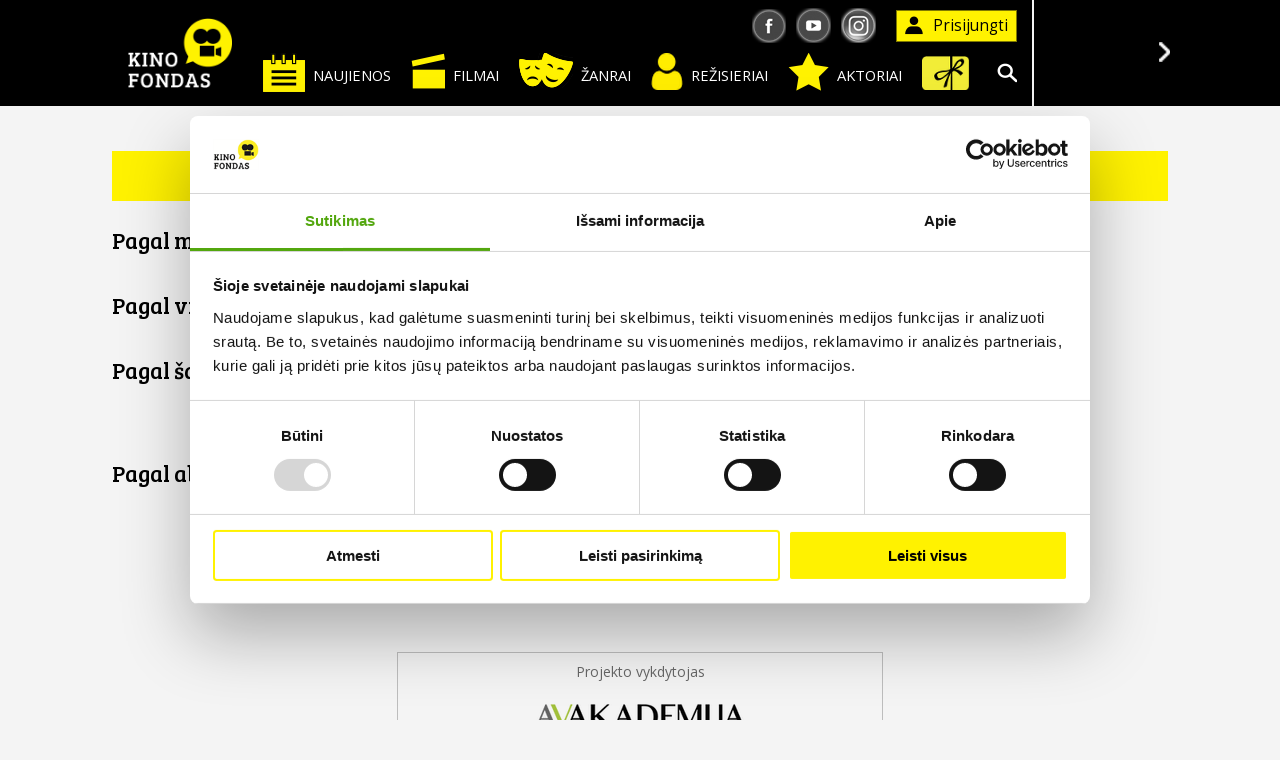

--- FILE ---
content_type: text/html
request_url: https://www.kinofondas.lt/aktorius/litvinovic-irena/?s=suomija
body_size: 4804
content:
<!DOCTYPE html PUBLIC "-//W3C//DTD XHTML 1.0 Transitional//EN" "http://www.w3.org/TR/xhtml1/DTD/xhtml1-transitional.dtd">
<html xmlns="http://www.w3.org/1999/xhtml">
<head>
		<title>Litvinovič</title> 
	<base href="https://www.kinofondas.lt/" />
	<meta http-equiv="Content-Type" content="text/html; charset=utf-8" />
    <meta http-equiv="Pragma" content="no-cache" />
    <meta http-equiv="Expires" content="-1" />
	<meta name="Description" content="" />
	<meta name="Keywords" content="" />
	<meta name="Author" content="AVAKA" />
    <meta name="viewport" content="width=device-width, initial-scale=1, maximum-scale=1, user-scalable=0" />
	    <meta http-equiv="X-XSS-Protection" content="deny">
    <meta http-equiv="X-Frame-Options" content="deny">
    <meta http-equiv="Strict-Transport-Security" content="max-age=31536000" />
    <meta http-equiv="X-Content-Type-Options" content="nosniff">
		        <link href="kinofondas.css?1702914868" rel="stylesheet" type="text/css" />
    <link href="kinofondas_resp.css?1640606280" rel="stylesheet" type="text/css" />
        <link href="inc/swiper.css" rel="stylesheet" type="text/css" />
	<link rel="shortcut icon" href="favicon.ico" />
        		        <script id="Cookiebot" src="https://consent.cookiebot.com/uc.js" data-cbid="547a8b72-2028-4c47-bab2-2f83808ecb3c" data-blockingmode="auto" type="text/javascript"></script>
                    <script src="js/jquery-3.6.0.min.js" type="text/javascript"></script>
    <script src="js/swiper.jquery.min.js" type="text/javascript"></script>
    <script src="js/jquery.scrollto.min.js" type="text/javascript"></script>
        <script src="js/kinofondas.js?1640606288" type="text/javascript"></script>
</head>

<body>
	<div id="langas" class="cf">
	
	<div id="virsus">
    	<div class="vidus cf">
			
			<div id="mn">
				<div class="mnk">
					<h1 class="logo"><a href="./">KINO FONDAS</a></h1>				</div>
				<div class="mnc">
					<div class="mnc1 desktop">
													<div><a href="prisijungti/" class="mygt-1"><span class="icn icn-paskyra">&nbsp;</span> Prisijungti</a></div>
														<div id="soc">
								<a href="https://www.instagram.com/kinofondas/" target="_blank" class="i_in"></a>
								<a href="https://www.youtube.com/channel/UCUC1WefB91ShPzhB7431Lyg" target="_blank" class="i_yt"></a>
								<a href="https://www.facebook.com/KinoFondas.lt/" target="_blank" class="i_fb"></a>
							</div>
												</div>
					<div class="mnc2 desktop">
													<ul class="mn2">
								<li><a href="dovanu-kuponas/"><span class="icn-dk">&nbsp;</span></a></li>
								<li><a href="aktoriai/"><span class="icn icn-akto">&nbsp;</span> Aktoriai</a></li>
								<li><a href="rezisieriai/"><span class="icn icn-rezi">&nbsp;</span> Režisieriai</a></li>
								<li><a href="zanrai/"><span class="icn icn-zanr">&nbsp;</span> Žanrai</a></li>
								<li><a href="filmai/"><span class="icn icn-film">&nbsp;</span> Filmai</a></li>
								<li><a href="naujienos/"><span class="icn icn-nauj">&nbsp;</span> Naujienos</a></li>
							</ul>
							<div><a href="javascript:;" onclick="$('html, body').animate({scrollTop : 0},800); $('.paie-kont').slideToggle('fast'); $('#paieska input').focus();" class="mygt-paie"><span class="icn icn-paieska">Ieškoti</span></a></div>
												</div>
					<div class="mnc3 mobile">
													<a href="javascript:;" class="icn-mn-mygt"><span class="icn-mn-mob"></span></a>
							<ul>
								<li><a href="naujienos/"><span class="icn icn-nauj">&nbsp;</span> Naujienos</a></li>
								<li><a href="filmai/"><span class="icn icn-film">&nbsp;</span> Filmai</a></li>
								<li><a href="zanrai/"><span class="icn icn-zanr">&nbsp;</span> Žanrai</a></li>
								<li><a href="rezisieriai/"><span class="icn icn-rezi">&nbsp;</span> Režisieriai</a></li>
								<li><a href="aktoriai/"><span class="icn icn-akto">&nbsp;</span><b>Aktoriai</b></a></li>
								<li><a href="dovanu-kuponas/"><span class="icn icn-dk">&nbsp;</span><b>Kuponas</b></a></li>
							</ul>
							<div><a href="javascript:;" onclick="$('html, body').animate({scrollTop : 0},800); $('.paie-kont').slideToggle('fast'); $('#paieska input').focus();" class="mygt-paie"><span class="icn icn-paieska">Ieškoti</span></a></div>
							<div><a href="prisijungti/" class="mygt-1"><span class="icn icn-paskyra">&nbsp;</span></a></div>
											</div>
					
				</div>
				<div class="mnd">
					<div class="logo_if"><a href="infondas/" title="Į INFONDĄ">Į INFONDĄ <span class="i_right"></span></a></div></div>
			</div>
			
			<div class="mn-mob mobile">
				<ul class="uzdar">
					<li><a href="naujienos/" class="ye">Naujienos</a></li>
					<li><a href="zanrai/" class="ye">Žanrai</a></li>
					<li><a href="rezisieriai/" class="ye">Režisieriai</a></li>
					<li><a href="aktoriai/" class="ye">Aktoriai</a></li> 
					<li><a href="dovanu-kuponas/" class="ye">Dovanų kuponas</a></li>
					<li><a href="filmai/" class="ye">Sąrašas</a></li>
					<li><a href="prisijungti/" class="ye">Prisijungti</a></li>					<li><a href="javascript:;" onclick="$('.mn-mob ul').slideToggle('fast').addClass('uzdar'); $('html, body').animate({scrollTop : 0},800); $('.paie-kont').slideDown('fast'); $('#paieska input').focus();" class="ye">Paieška</a></li>
									</ul>
			</div>
			
		</div>
    </div>

	<div id="mn-extra" class="mobile">
		<div><a href="prisijungti/" class="mygt-1" ><span class="icn icn-paskyra">&nbsp;</span> Prisijungti</a></div>
		<div></div>
		<div><a href="javascript:;" onclick="$('html, body').animate({scrollTop : 0},800); $('.paie-kont').slideToggle('fast'); $('#paieska input').focus();" class="mygt-paie"><span class="icn icn-paieska">Ieškoti</span></a></div>
	</div>
	
        <div class="paie-kont" style="display:none;">
    	<div class="paie-vidus">
        	<form id="paieska" action="filmai/" enctype="multipart/form-data" method="post">
            	<div class="k"><label>Ieškoti</label></div>
                <div class="d">
                	<div class="paie-lauk"><input type="text" name="paieska" class="lauk" /><a href="javascript:;" onclick="$('#paieska').submit();" class="ieskoti">Ieškoti</a></div>
                </div>
            </form>
        </div>
    </div>
        
	<div class="rezi-kont cf">
    <div class="bloko-virsus">
        <div class="atgal"></div>
        <p class="pavad">FILMŲ SĄRAŠAS</p>
        <div class="pirmyn">&nbsp;</div>
    </div>
    
        
    
			<div class="filtras cf">
        	<b>Pagal metus:</b>
			<a href="aktorius/litvinovic-irena/?m=0&s=suomija" class="act">VISI</a>
					</div>
		<div class="filtras cf">
        	<b>Pagal vietovę:</b>
			<a href="aktorius/litvinovic-irena/?v=0&s=suomija" class="act">VISOS</a>
			<a href="aktorius/litvinovic-irena/?v=lt&s=suomija" >esant Lietuvoje</a>
			<a href="aktorius/litvinovic-irena/?v=nelt&s=suomija" >esant ne Lietuvoje</a>
		</div>
		<div class="filtras cf">
        	<b>Pagal šalį:</b>
			<a href="aktorius/litvinovic-irena/?s=0" >VISOS</a>
            <div onclick="$(this).toggleClass('bd');$('#select').toggle();" class="select">
  				<dt>Suomija <i></i></dt><dt>SUOMIJA <i></i></dt><ul id="select" style="display:none;"><li><a 
                    href="aktorius/litvinovic-irena/?s=airija"
                    >Airija</a></li><li><a 
                    href="aktorius/litvinovic-irena/?s=argentina"
                    >Argentina</a></li><li><a 
                    href="aktorius/litvinovic-irena/?s=armenija"
                    >Armenija</a></li><li><a 
                    href="aktorius/litvinovic-irena/?s=australija"
                    >Australija</a></li><li><a 
                    href="aktorius/litvinovic-irena/?s=austrija"
                    >Austrija</a></li><li><a 
                    href="aktorius/litvinovic-irena/?s=belgija"
                    >Belgija</a></li><li><a 
                    href="aktorius/litvinovic-irena/?s=belgija"
                    >BELGIJA</a></li><li><a 
                    href="aktorius/litvinovic-irena/?s=brazilija"
                    >Brazilija</a></li><li><a 
                    href="aktorius/litvinovic-irena/?s=bulgarija"
                    >Bulgarija</a></li><li><a 
                    href="aktorius/litvinovic-irena/?s=ch"
                    >CH</a></li><li><a 
                    href="aktorius/litvinovic-irena/?s=cekija"
                    >Čekija</a></li><li><a 
                    href="aktorius/litvinovic-irena/?s=cile"
                    >Čilė</a></li><li><a 
                    href="aktorius/litvinovic-irena/?s=danija"
                    >Danija</a></li><li><a 
                    href="aktorius/litvinovic-irena/?s=de"
                    >DE</a></li><li><a 
                    href="aktorius/litvinovic-irena/?s=didzioji-britanija"
                    >Didžioji Britanija</a></li><li><a 
                    href="aktorius/litvinovic-irena/?s=dk"
                    >DK</a></li><li><a 
                    href="aktorius/litvinovic-irena/?s=estija"
                    >Estija</a></li><li><a 
                    href="aktorius/litvinovic-irena/?s=estija"
                    >ESTIJA</a></li><li><a 
                    href="aktorius/litvinovic-irena/?s=fr"
                    >FR</a></li><li><a 
                    href="aktorius/litvinovic-irena/?s=gr"
                    >GR</a></li><li><a 
                    href="aktorius/litvinovic-irena/?s=graikija"
                    >Graikija</a></li><li><a 
                    href="aktorius/litvinovic-irena/?s=gruzija"
                    >Gruzija</a></li><li><a 
                    href="aktorius/litvinovic-irena/?s=iranas"
                    >Iranas</a></li><li><a 
                    href="aktorius/litvinovic-irena/?s=islandija"
                    >Islandija</a></li><li><a 
                    href="aktorius/litvinovic-irena/?s=ispanija"
                    >Ispanija</a></li><li><a 
                    href="aktorius/litvinovic-irena/?s=italija"
                    >Italija</a></li><li><a 
                    href="aktorius/litvinovic-irena/?s=izraelis"
                    >Izraelis</a></li><li><a 
                    href="aktorius/litvinovic-irena/?s=japonija"
                    >Japonija</a></li><li><a 
                    href="aktorius/litvinovic-irena/?s=jav"
                    >JAV</a></li><li><a 
                    href="aktorius/litvinovic-irena/?s=jungtine-karalyste"
                    >Jungtinė Karalystė</a></li><li><a 
                    href="aktorius/litvinovic-irena/?s=jungtines-amerikos-valstijos"
                    >Jungtinės Amerikos Valstijos</a></li><li><a 
                    href="aktorius/litvinovic-irena/?s=kanada"
                    >Kanada</a></li><li><a 
                    href="aktorius/litvinovic-irena/?s=kolumbija"
                    >Kolumbija</a></li><li><a 
                    href="aktorius/litvinovic-irena/?s=kroatija"
                    >Kroatija</a></li><li><a 
                    href="aktorius/litvinovic-irena/?s=kroatija"
                    >KROATIJA</a></li><li><a 
                    href="aktorius/litvinovic-irena/?s=kroatija-"
                    >Kroatija </a></li><li><a 
                    href="aktorius/litvinovic-irena/?s=latvija"
                    >Latvija</a></li><li><a 
                    href="aktorius/litvinovic-irena/?s=latvija"
                    >LATVIJA</a></li><li><a 
                    href="aktorius/litvinovic-irena/?s=lenkija"
                    >Lenkija</a></li><li><a 
                    href="aktorius/litvinovic-irena/?s=libanas"
                    >Libanas</a></li><li><a 
                    href="aktorius/litvinovic-irena/?s=lietuva"
                    >Lietuva</a></li><li><a 
                    href="aktorius/litvinovic-irena/?s=lietuva"
                    >LIETUVA</a></li><li><a 
                    href="aktorius/litvinovic-irena/?s=liuksemburgas"
                    >Liuksemburgas</a></li><li><a 
                    href="aktorius/litvinovic-irena/?s=makedonija"
                    >Makedonija</a></li><li><a 
                    href="aktorius/litvinovic-irena/?s=marokas"
                    >Marokas</a></li><li><a 
                    href="aktorius/litvinovic-irena/?s=meksika"
                    >Meksika</a></li><li><a 
                    href="aktorius/litvinovic-irena/?s=mx"
                    >MX</a></li><li><a 
                    href="aktorius/litvinovic-irena/?s=nyderlandai"
                    >Nyderlandai</a></li><li><a 
                    href="aktorius/litvinovic-irena/?s=norvegija"
                    >Norvegija</a></li><li><a 
                    href="aktorius/litvinovic-irena/?s=norvegija"
                    >NORVEGIJA</a></li><li><a 
                    href="aktorius/litvinovic-irena/?s=pietu-afrika"
                    >Pietų Afrika</a></li><li><a 
                    href="aktorius/litvinovic-irena/?s=pietu-koreja"
                    >Pietų Korėja</a></li><li><a 
                    href="aktorius/litvinovic-irena/?s=portugalija"
                    >Portugalija</a></li><li><a 
                    href="aktorius/litvinovic-irena/?s=prancuzija"
                    >Prancūzija</a></li><li><a 
                    href="aktorius/litvinovic-irena/?s=rumunija"
                    >Rumunija</a></li><li><a 
                    href="aktorius/litvinovic-irena/?s=rusija"
                    >Rusija</a></li><li><a 
                    href="aktorius/litvinovic-irena/?s=se"
                    >SE</a></li><li><a 
                    href="aktorius/litvinovic-irena/?s=sirija"
                    >Sirija</a></li><li><a 
                    href="aktorius/litvinovic-irena/?s=slovakija"
                    >Slovakija</a></li><li><a 
                    href="aktorius/litvinovic-irena/?s=slovenija"
                    >Slovėnija</a></li><li><a 
                    href="aktorius/litvinovic-irena/?s=slovenija"
                    >SLOVĖNIJA</a></li><li class="act"><a 
                    href="aktorius/litvinovic-irena/?s=suomija"
                    >Suomija</a></li><li class="act"><a 
                    href="aktorius/litvinovic-irena/?s=suomija"
                    >SUOMIJA</a></li><li><a 
                    href="aktorius/litvinovic-irena/?s=svedija"
                    >Švedija</a></li><li><a 
                    href="aktorius/litvinovic-irena/?s=sveicarija"
                    >Šveicarija</a></li><li><a 
                    href="aktorius/litvinovic-irena/?s=tr"
                    >TR</a></li><li><a 
                    href="aktorius/litvinovic-irena/?s=turkija"
                    >Turkija</a></li><li><a 
                    href="aktorius/litvinovic-irena/?s=uk"
                    >UK</a></li><li><a 
                    href="aktorius/litvinovic-irena/?s=ukraina"
                    >Ukraina</a></li><li><a 
                    href="aktorius/litvinovic-irena/?s=united-states"
                    >United States</a></li><li><a 
                    href="aktorius/litvinovic-irena/?s=us"
                    >US</a></li><li><a 
                    href="aktorius/litvinovic-irena/?s=vengrija"
                    >Vengrija</a></li><li><a 
                    href="aktorius/litvinovic-irena/?s=vokietija"
                    >Vokietija</a></li></ul>            </div>
		</div>
	    
    
	<div class="abc">
    <b>Pagal abėcėlę:</b>
        </div>
    
        
        
        
        
        
        
        
        
        
        
        
        
        
        
        
        
        
        
        
        
        
        
        
        
        
        
        
        
        
        
        
        
        
        
    <div class="sekc"><div class="cf txt" align="center">Rezultatų nerasta...</div></div>    
</div>

	    <div class="apa-i-vir cf">
		<div class="mygt-i-vir"><a href="javascript:;" class="totop"><span class="icn icn-i-virsu">&nbsp;</span></a></div>
    		</div>
    <div class="vykd-part-apa">
        <center>
			<div class="vykd-part"><p class="pav">Projekto vykdytojas</p><img src="img/logo_avakademija.png" alt="" /></div>
        			</center>
        <center>
            <div class="vykd-part2" align="left"><p class="pav">Projekto partneris</p><a href="https://www.avaka.lt" target="_blank"><img src="img/vykd-part-1-2.png" height="38" alt="" /></a></div>
			<div class="vykd-part2" align="left"><p class="pav">Projekto partneris</p><a href="https://agorateka.eu/ea/" target="_blank"><img src="img/logo_agorateka.png" width="207" height="40" alt="" /></a></div>
						<div class="vykd-part2" align="left"><p class="pav">Projekto partneris</p><a href="https://inac.lt/lt/" target="_blank"><img src="img/logo_inaclt.png" width="70" height="40" alt="" /></a></div>
		</center>
        	</div>
	
</div>

<div id="apacia">
    <div class="a-mn cf">
        <ul>
                        <li><a href="apie-projekta/" onclick="$.scrollTo('.pid2',1000);">Apie projektą</a></li>
            <li><a href="d.u.k./" onclick="$.scrollTo('.pid3',1000);">D.U.K.</a></li>
            <li><a href="susisiekite/" onclick="$.scrollTo('.pid4',1000);">Susisiekite</a></li>
            <li><a href="javascript:;" class="fancybox-text" data-fancybox-href="https://www.kinofondas.lt/taisykles.php" data-fancybox-type="iframe" data-width="80%" data-height="80%" id="ataisykles">Pirkimo taisyklės</a></li>
                                    <li><a href="javascript:;" class="fancybox-text" data-fancybox-href="https://www.kinofondas.lt/taisykles.php?pinigine" data-fancybox-type="iframe" data-width="80%" data-height="80%" id="asalygos">Dovanų kuponų / Piniginės papildymo naudojimo sąlygos</a></li>
            <li><a href="privatumo-politika/" onclick="$.scrollTo('.pid5',1000);">Privatumo politika</a></li>
		</ul>
    </div>
	<div class="apa">
        <div id="soc2">
        	<a href="https://www.instagram.com/kinofondas/" target="_blank" class="i_in"></a>
            <a href="https://www.youtube.com/channel/UCUC1WefB91ShPzhB7431Lyg" target="_blank" class="i_yt"></a>
            <a href="https://www.facebook.com/KinoFondas.lt/" target="_blank" class="i_fb"></a>
        </div><br />
    	<p>2014-2026 <a target="_blank" href="http://www.hey.lt/details.php?id=kinofondas">&copy;</a> AVAKADEMIJA, VŠĮ <img width="1" height="1" border="0" src="https://www.hey.lt/count.php?id=kinofondas" alt="" style="display:none;"></p>
    </div>
</div>


<a href="javascript:;" class="scrolltotop"></a>


<div id="info_objects">
    <div id="preloader"></div>
   	</div>


<script type="text/javascript" src="fancybox/lib/jquery.mousewheel-3.0.6.pack.js"></script><script type="text/javascript" src="fancybox/jquery.fancybox.js?v=2.1.5"></script>
<link rel="stylesheet" type="text/css" href="fancybox/jquery.fancybox.css?v=2.1.5" media="screen" />
<script type="text/javascript" src="fancybox/helpers/jquery.fancybox-media.js?v=1.0.6"></script><script type="text/javascript">$(document).ready(function() {
		$('.fancybox').fancybox();
	$('.fancybox-text').fancybox();
		$(".fancybox-fotos").fancybox({wrapCSS:'fancybox-custom',closeClick:true,openEffect:'elastic',helpers:{title:{type:'inside'},overlay:{locked:false,css:{'background':'rgba(0,0,0,0.8)'}}}});
	$('.fancybox-media').attr('rel','media-gallery').fancybox({
		openEffect:'none',closeEffect:'none',prevEffect:'none',nextEffect:'none',padding:0,arrows:false,helpers:{media:{},buttons:{},overlay:{locked:false}},
		autoSize:false,beforeLoad:function() {this.width=parseInt(this.element.data('width'));this.height = parseInt(this.element.data('height'));}
	});
});</script>	<script>
      (function(i,s,o,g,r,a,m){i['GoogleAnalyticsObject']=r;i[r]=i[r]||function(){
      (i[r].q=i[r].q||[]).push(arguments)},i[r].l=1*new Date();a=s.createElement(o),
      m=s.getElementsByTagName(o)[0];a.async=1;a.src=g;m.parentNode.insertBefore(a,m)
      })(window,document,'script','//www.google-analytics.com/analytics.js','ga');
      ga('create', 'UA-9430100-39', 'auto');
      ga('send', 'pageview');
    </script>
    	<script>
    !function(f,b,e,v,n,t,s)
    {if(f.fbq)return;n=f.fbq=function(){n.callMethod?
    n.callMethod.apply(n,arguments):n.queue.push(arguments)};
    if(!f._fbq)f._fbq=n;n.push=n;n.loaded=!0;n.version='2.0';
    n.queue=[];t=b.createElement(e);t.async=!0;
    t.src=v;s=b.getElementsByTagName(e)[0];
    s.parentNode.insertBefore(t,s)}(window,document,'script',
    'https://connect.facebook.net/en_US/fbevents.js');
     fbq('init', '1486181804867750'); 
    fbq('track', 'PageView');
    </script>
    <noscript> <img height="1" width="1" src="https://www.facebook.com/tr?id=1486181804867750&ev=PageView&noscript=1"/></noscript>
	         
        <div id="fb-root"></div>
        <script>window.fbAsyncInit=function(){FB.init({xfbml:true,version:'v6.0'});};
        (function(d, s, id) {var js, fjs = d.getElementsByTagName(s)[0];
        if (d.getElementById(id)) return; js = d.createElement(s); js.id = id;
        js.src = 'https://connect.facebook.net/en_US/sdk/xfbml.customerchat.js';
        fjs.parentNode.insertBefore(js, fjs);
        }(document,'script','facebook-jssdk'));</script>
        <div class="fb-customerchat" attribution=setup_tool page_id="327918770918813" theme_color="#fff200" minimized="true" logged_in_greeting="Labas. Klausk, atsakysime :)" logged_out_greeting="Labas. Klausk, atsakysime :)"></div>
	</body>
</html>